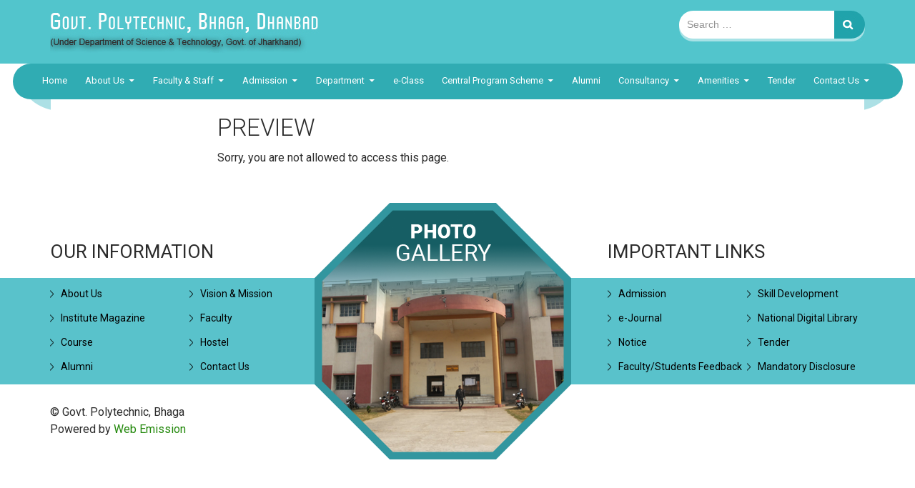

--- FILE ---
content_type: text/html; charset=UTF-8
request_url: https://www.gpbhaga.com/form-maker/preview/
body_size: 6408
content:
<!DOCTYPE html>
<html lang="en-US" class="no-js">
<head>
	<meta charset="UTF-8">
	<meta name="viewport" content="width=device-width">
	<link rel="profile" href="https://gmpg.org/xfn/11">
	<link rel="pingback" href="https://www.gpbhaga.com/xmlrpc.php">
	<!--[if lt IE 9]>
	<script src="https://www.gpbhaga.com/wp-content/themes/gpbhaga/js/html5.js"></script>
	<![endif]-->
    <link href="https://fonts.googleapis.com/css?family=Roboto:100,100i,300,300i,400,400i,500,500i,700,700i,900,900i" rel="stylesheet"> 
    <link href="https://www.gpbhaga.com/wp-content/themes/gpbhaga/css/style.css" rel="stylesheet">
    <link href="https://www.gpbhaga.com/wp-content/themes/gpbhaga/css/responsive.css" rel="stylesheet">
    <link href="https://www.gpbhaga.com/wp-content/themes/gpbhaga/css/font-awesome.min.css" rel="stylesheet">
    <link href="https://www.gpbhaga.com/wp-content/themes/gpbhaga/css/bootstrap.min.css" rel="stylesheet">
	<script>(function(html){html.className = html.className.replace(/\bno-js\b/,'js')})(document.documentElement);</script>
<title>Preview &#8211; Government Polytechnic | Bhaga</title>
<meta name='robots' content='max-image-preview:large' />
<link rel='dns-prefetch' href='//fonts.googleapis.com' />
<link rel='dns-prefetch' href='//s.w.org' />
<link rel="alternate" type="application/rss+xml" title="Government Polytechnic | Bhaga &raquo; Feed" href="https://www.gpbhaga.com/feed/" />
<link rel="alternate" type="application/rss+xml" title="Government Polytechnic | Bhaga &raquo; Comments Feed" href="https://www.gpbhaga.com/comments/feed/" />
<script type="text/javascript">
window._wpemojiSettings = {"baseUrl":"https:\/\/s.w.org\/images\/core\/emoji\/14.0.0\/72x72\/","ext":".png","svgUrl":"https:\/\/s.w.org\/images\/core\/emoji\/14.0.0\/svg\/","svgExt":".svg","source":{"concatemoji":"https:\/\/www.gpbhaga.com\/wp-includes\/js\/wp-emoji-release.min.js?ver=6.0.11"}};
/*! This file is auto-generated */
!function(e,a,t){var n,r,o,i=a.createElement("canvas"),p=i.getContext&&i.getContext("2d");function s(e,t){var a=String.fromCharCode,e=(p.clearRect(0,0,i.width,i.height),p.fillText(a.apply(this,e),0,0),i.toDataURL());return p.clearRect(0,0,i.width,i.height),p.fillText(a.apply(this,t),0,0),e===i.toDataURL()}function c(e){var t=a.createElement("script");t.src=e,t.defer=t.type="text/javascript",a.getElementsByTagName("head")[0].appendChild(t)}for(o=Array("flag","emoji"),t.supports={everything:!0,everythingExceptFlag:!0},r=0;r<o.length;r++)t.supports[o[r]]=function(e){if(!p||!p.fillText)return!1;switch(p.textBaseline="top",p.font="600 32px Arial",e){case"flag":return s([127987,65039,8205,9895,65039],[127987,65039,8203,9895,65039])?!1:!s([55356,56826,55356,56819],[55356,56826,8203,55356,56819])&&!s([55356,57332,56128,56423,56128,56418,56128,56421,56128,56430,56128,56423,56128,56447],[55356,57332,8203,56128,56423,8203,56128,56418,8203,56128,56421,8203,56128,56430,8203,56128,56423,8203,56128,56447]);case"emoji":return!s([129777,127995,8205,129778,127999],[129777,127995,8203,129778,127999])}return!1}(o[r]),t.supports.everything=t.supports.everything&&t.supports[o[r]],"flag"!==o[r]&&(t.supports.everythingExceptFlag=t.supports.everythingExceptFlag&&t.supports[o[r]]);t.supports.everythingExceptFlag=t.supports.everythingExceptFlag&&!t.supports.flag,t.DOMReady=!1,t.readyCallback=function(){t.DOMReady=!0},t.supports.everything||(n=function(){t.readyCallback()},a.addEventListener?(a.addEventListener("DOMContentLoaded",n,!1),e.addEventListener("load",n,!1)):(e.attachEvent("onload",n),a.attachEvent("onreadystatechange",function(){"complete"===a.readyState&&t.readyCallback()})),(e=t.source||{}).concatemoji?c(e.concatemoji):e.wpemoji&&e.twemoji&&(c(e.twemoji),c(e.wpemoji)))}(window,document,window._wpemojiSettings);
</script>
<style type="text/css">
img.wp-smiley,
img.emoji {
	display: inline !important;
	border: none !important;
	box-shadow: none !important;
	height: 1em !important;
	width: 1em !important;
	margin: 0 0.07em !important;
	vertical-align: -0.1em !important;
	background: none !important;
	padding: 0 !important;
}
</style>
	<link rel='stylesheet' id='twb-open-sans-css'  href='https://fonts.googleapis.com/css?family=Open+Sans%3A300%2C400%2C500%2C600%2C700%2C800&#038;display=swap&#038;ver=6.0.11' type='text/css' media='all' />
<link rel='stylesheet' id='twb-global-css'  href='https://www.gpbhaga.com/wp-content/plugins/form-maker/booster/assets/css/global.css?ver=1.0.0' type='text/css' media='all' />
<link rel='stylesheet' id='wp-block-library-css'  href='https://www.gpbhaga.com/wp-includes/css/dist/block-library/style.min.css?ver=6.0.11' type='text/css' media='all' />
<style id='global-styles-inline-css' type='text/css'>
body{--wp--preset--color--black: #000000;--wp--preset--color--cyan-bluish-gray: #abb8c3;--wp--preset--color--white: #ffffff;--wp--preset--color--pale-pink: #f78da7;--wp--preset--color--vivid-red: #cf2e2e;--wp--preset--color--luminous-vivid-orange: #ff6900;--wp--preset--color--luminous-vivid-amber: #fcb900;--wp--preset--color--light-green-cyan: #7bdcb5;--wp--preset--color--vivid-green-cyan: #00d084;--wp--preset--color--pale-cyan-blue: #8ed1fc;--wp--preset--color--vivid-cyan-blue: #0693e3;--wp--preset--color--vivid-purple: #9b51e0;--wp--preset--gradient--vivid-cyan-blue-to-vivid-purple: linear-gradient(135deg,rgba(6,147,227,1) 0%,rgb(155,81,224) 100%);--wp--preset--gradient--light-green-cyan-to-vivid-green-cyan: linear-gradient(135deg,rgb(122,220,180) 0%,rgb(0,208,130) 100%);--wp--preset--gradient--luminous-vivid-amber-to-luminous-vivid-orange: linear-gradient(135deg,rgba(252,185,0,1) 0%,rgba(255,105,0,1) 100%);--wp--preset--gradient--luminous-vivid-orange-to-vivid-red: linear-gradient(135deg,rgba(255,105,0,1) 0%,rgb(207,46,46) 100%);--wp--preset--gradient--very-light-gray-to-cyan-bluish-gray: linear-gradient(135deg,rgb(238,238,238) 0%,rgb(169,184,195) 100%);--wp--preset--gradient--cool-to-warm-spectrum: linear-gradient(135deg,rgb(74,234,220) 0%,rgb(151,120,209) 20%,rgb(207,42,186) 40%,rgb(238,44,130) 60%,rgb(251,105,98) 80%,rgb(254,248,76) 100%);--wp--preset--gradient--blush-light-purple: linear-gradient(135deg,rgb(255,206,236) 0%,rgb(152,150,240) 100%);--wp--preset--gradient--blush-bordeaux: linear-gradient(135deg,rgb(254,205,165) 0%,rgb(254,45,45) 50%,rgb(107,0,62) 100%);--wp--preset--gradient--luminous-dusk: linear-gradient(135deg,rgb(255,203,112) 0%,rgb(199,81,192) 50%,rgb(65,88,208) 100%);--wp--preset--gradient--pale-ocean: linear-gradient(135deg,rgb(255,245,203) 0%,rgb(182,227,212) 50%,rgb(51,167,181) 100%);--wp--preset--gradient--electric-grass: linear-gradient(135deg,rgb(202,248,128) 0%,rgb(113,206,126) 100%);--wp--preset--gradient--midnight: linear-gradient(135deg,rgb(2,3,129) 0%,rgb(40,116,252) 100%);--wp--preset--duotone--dark-grayscale: url('#wp-duotone-dark-grayscale');--wp--preset--duotone--grayscale: url('#wp-duotone-grayscale');--wp--preset--duotone--purple-yellow: url('#wp-duotone-purple-yellow');--wp--preset--duotone--blue-red: url('#wp-duotone-blue-red');--wp--preset--duotone--midnight: url('#wp-duotone-midnight');--wp--preset--duotone--magenta-yellow: url('#wp-duotone-magenta-yellow');--wp--preset--duotone--purple-green: url('#wp-duotone-purple-green');--wp--preset--duotone--blue-orange: url('#wp-duotone-blue-orange');--wp--preset--font-size--small: 13px;--wp--preset--font-size--medium: 20px;--wp--preset--font-size--large: 36px;--wp--preset--font-size--x-large: 42px;}.has-black-color{color: var(--wp--preset--color--black) !important;}.has-cyan-bluish-gray-color{color: var(--wp--preset--color--cyan-bluish-gray) !important;}.has-white-color{color: var(--wp--preset--color--white) !important;}.has-pale-pink-color{color: var(--wp--preset--color--pale-pink) !important;}.has-vivid-red-color{color: var(--wp--preset--color--vivid-red) !important;}.has-luminous-vivid-orange-color{color: var(--wp--preset--color--luminous-vivid-orange) !important;}.has-luminous-vivid-amber-color{color: var(--wp--preset--color--luminous-vivid-amber) !important;}.has-light-green-cyan-color{color: var(--wp--preset--color--light-green-cyan) !important;}.has-vivid-green-cyan-color{color: var(--wp--preset--color--vivid-green-cyan) !important;}.has-pale-cyan-blue-color{color: var(--wp--preset--color--pale-cyan-blue) !important;}.has-vivid-cyan-blue-color{color: var(--wp--preset--color--vivid-cyan-blue) !important;}.has-vivid-purple-color{color: var(--wp--preset--color--vivid-purple) !important;}.has-black-background-color{background-color: var(--wp--preset--color--black) !important;}.has-cyan-bluish-gray-background-color{background-color: var(--wp--preset--color--cyan-bluish-gray) !important;}.has-white-background-color{background-color: var(--wp--preset--color--white) !important;}.has-pale-pink-background-color{background-color: var(--wp--preset--color--pale-pink) !important;}.has-vivid-red-background-color{background-color: var(--wp--preset--color--vivid-red) !important;}.has-luminous-vivid-orange-background-color{background-color: var(--wp--preset--color--luminous-vivid-orange) !important;}.has-luminous-vivid-amber-background-color{background-color: var(--wp--preset--color--luminous-vivid-amber) !important;}.has-light-green-cyan-background-color{background-color: var(--wp--preset--color--light-green-cyan) !important;}.has-vivid-green-cyan-background-color{background-color: var(--wp--preset--color--vivid-green-cyan) !important;}.has-pale-cyan-blue-background-color{background-color: var(--wp--preset--color--pale-cyan-blue) !important;}.has-vivid-cyan-blue-background-color{background-color: var(--wp--preset--color--vivid-cyan-blue) !important;}.has-vivid-purple-background-color{background-color: var(--wp--preset--color--vivid-purple) !important;}.has-black-border-color{border-color: var(--wp--preset--color--black) !important;}.has-cyan-bluish-gray-border-color{border-color: var(--wp--preset--color--cyan-bluish-gray) !important;}.has-white-border-color{border-color: var(--wp--preset--color--white) !important;}.has-pale-pink-border-color{border-color: var(--wp--preset--color--pale-pink) !important;}.has-vivid-red-border-color{border-color: var(--wp--preset--color--vivid-red) !important;}.has-luminous-vivid-orange-border-color{border-color: var(--wp--preset--color--luminous-vivid-orange) !important;}.has-luminous-vivid-amber-border-color{border-color: var(--wp--preset--color--luminous-vivid-amber) !important;}.has-light-green-cyan-border-color{border-color: var(--wp--preset--color--light-green-cyan) !important;}.has-vivid-green-cyan-border-color{border-color: var(--wp--preset--color--vivid-green-cyan) !important;}.has-pale-cyan-blue-border-color{border-color: var(--wp--preset--color--pale-cyan-blue) !important;}.has-vivid-cyan-blue-border-color{border-color: var(--wp--preset--color--vivid-cyan-blue) !important;}.has-vivid-purple-border-color{border-color: var(--wp--preset--color--vivid-purple) !important;}.has-vivid-cyan-blue-to-vivid-purple-gradient-background{background: var(--wp--preset--gradient--vivid-cyan-blue-to-vivid-purple) !important;}.has-light-green-cyan-to-vivid-green-cyan-gradient-background{background: var(--wp--preset--gradient--light-green-cyan-to-vivid-green-cyan) !important;}.has-luminous-vivid-amber-to-luminous-vivid-orange-gradient-background{background: var(--wp--preset--gradient--luminous-vivid-amber-to-luminous-vivid-orange) !important;}.has-luminous-vivid-orange-to-vivid-red-gradient-background{background: var(--wp--preset--gradient--luminous-vivid-orange-to-vivid-red) !important;}.has-very-light-gray-to-cyan-bluish-gray-gradient-background{background: var(--wp--preset--gradient--very-light-gray-to-cyan-bluish-gray) !important;}.has-cool-to-warm-spectrum-gradient-background{background: var(--wp--preset--gradient--cool-to-warm-spectrum) !important;}.has-blush-light-purple-gradient-background{background: var(--wp--preset--gradient--blush-light-purple) !important;}.has-blush-bordeaux-gradient-background{background: var(--wp--preset--gradient--blush-bordeaux) !important;}.has-luminous-dusk-gradient-background{background: var(--wp--preset--gradient--luminous-dusk) !important;}.has-pale-ocean-gradient-background{background: var(--wp--preset--gradient--pale-ocean) !important;}.has-electric-grass-gradient-background{background: var(--wp--preset--gradient--electric-grass) !important;}.has-midnight-gradient-background{background: var(--wp--preset--gradient--midnight) !important;}.has-small-font-size{font-size: var(--wp--preset--font-size--small) !important;}.has-medium-font-size{font-size: var(--wp--preset--font-size--medium) !important;}.has-large-font-size{font-size: var(--wp--preset--font-size--large) !important;}.has-x-large-font-size{font-size: var(--wp--preset--font-size--x-large) !important;}
</style>
<link rel='stylesheet' id='responsive-google-maps-css'  href='https://www.gpbhaga.com/wp-content/plugins/responsive-google-maps/css/responsive-google-maps.css?ver=6.0.11' type='text/css' media='all' />
<link rel='stylesheet' id='twentyfifteen-fonts-css'  href='https://fonts.googleapis.com/css?family=Noto+Sans%3A400italic%2C700italic%2C400%2C700%7CNoto+Serif%3A400italic%2C700italic%2C400%2C700%7CInconsolata%3A400%2C700&#038;subset=latin%2Clatin-ext' type='text/css' media='all' />
<link rel='stylesheet' id='genericons-css'  href='https://www.gpbhaga.com/wp-content/themes/gpbhaga/genericons/genericons.css?ver=3.2' type='text/css' media='all' />
<link rel='stylesheet' id='twentyfifteen-style-css'  href='https://www.gpbhaga.com/wp-content/themes/gpbhaga/style.css?ver=6.0.11' type='text/css' media='all' />
<!--[if lt IE 9]>
<link rel='stylesheet' id='twentyfifteen-ie-css'  href='https://www.gpbhaga.com/wp-content/themes/gpbhaga/css/ie.css?ver=20141010' type='text/css' media='all' />
<![endif]-->
<!--[if lt IE 8]>
<link rel='stylesheet' id='twentyfifteen-ie7-css'  href='https://www.gpbhaga.com/wp-content/themes/gpbhaga/css/ie7.css?ver=20141010' type='text/css' media='all' />
<![endif]-->
<link rel='stylesheet' id='rt_frontend_style-css'  href='https://www.gpbhaga.com/wp-content/plugins/automatic-responsive-tables/css/style.css?ver=6.0.11' type='text/css' media='all' />
<!--[if lt IE 9]>
<link rel='stylesheet' id='art_ie_stylesheet-css'  href='https://www.gpbhaga.com/wp-content/plugins/automatic-responsive-tables/css/style-ie.css?ver=6.0.11' type='text/css' media='all' />
<![endif]-->
<script type='text/javascript' src='https://www.gpbhaga.com/wp-includes/js/jquery/jquery.min.js?ver=3.6.0' id='jquery-core-js'></script>
<script type='text/javascript' src='https://www.gpbhaga.com/wp-includes/js/jquery/jquery-migrate.min.js?ver=3.3.2' id='jquery-migrate-js'></script>
<script type='text/javascript' src='https://www.gpbhaga.com/wp-content/plugins/form-maker/booster/assets/js/circle-progress.js?ver=1.2.2' id='twb-circle-js'></script>
<script type='text/javascript' id='twb-global-js-extra'>
/* <![CDATA[ */
var twb = {"nonce":"553b3e4ac5","ajax_url":"https:\/\/www.gpbhaga.com\/wp-admin\/admin-ajax.php","plugin_url":"https:\/\/www.gpbhaga.com\/wp-content\/plugins\/form-maker\/booster","href":"https:\/\/www.gpbhaga.com\/wp-admin\/admin.php?page=twb_form-maker"};
var twb = {"nonce":"553b3e4ac5","ajax_url":"https:\/\/www.gpbhaga.com\/wp-admin\/admin-ajax.php","plugin_url":"https:\/\/www.gpbhaga.com\/wp-content\/plugins\/form-maker\/booster","href":"https:\/\/www.gpbhaga.com\/wp-admin\/admin.php?page=twb_form-maker"};
/* ]]> */
</script>
<script type='text/javascript' src='https://www.gpbhaga.com/wp-content/plugins/form-maker/booster/assets/js/global.js?ver=1.0.0' id='twb-global-js'></script>
<script type='text/javascript' src='https://www.gpbhaga.com/wp-content/plugins/automatic-responsive-tables/js/script.js?ver=6.0.11' id='rt_frontend_script-js'></script>
<link rel="https://api.w.org/" href="https://www.gpbhaga.com/wp-json/" /><link rel="EditURI" type="application/rsd+xml" title="RSD" href="https://www.gpbhaga.com/xmlrpc.php?rsd" />
<link rel="wlwmanifest" type="application/wlwmanifest+xml" href="https://www.gpbhaga.com/wp-includes/wlwmanifest.xml" /> 
<meta name="generator" content="WordPress 6.0.11" />
<link rel="canonical" href="https://www.gpbhaga.com/form-maker/preview/" />
<link rel='shortlink' href='https://www.gpbhaga.com/?p=644' />
<link rel="alternate" type="application/json+oembed" href="https://www.gpbhaga.com/wp-json/oembed/1.0/embed?url=https%3A%2F%2Fwww.gpbhaga.com%2Fform-maker%2Fpreview%2F" />
<link rel="alternate" type="text/xml+oembed" href="https://www.gpbhaga.com/wp-json/oembed/1.0/embed?url=https%3A%2F%2Fwww.gpbhaga.com%2Fform-maker%2Fpreview%2F&#038;format=xml" />
<style type="text/css">.recentcomments a{display:inline !important;padding:0 !important;margin:0 !important;}</style>	<style>
table.GeneratedTable {
  width: 100%;
  background-color: #ffffff;
  border-collapse: collapse;
  border-width: 1px;
  border-color: #56cdcd;
  border-style: solid;
  color: #000000;
}

table.GeneratedTable td, table.GeneratedTable th {
  border-width: 1px;
  border-color: #30ACB3;
  border-style: solid;
  padding: 3px;
  text-align:center;
}

table.GeneratedTable thead {
  background-color: #56cdcd;
}
</style>
</head>

<body>

<div class="container-fluid">
	<div class="row">
    	<div class="header_top">
        	<div class="container">
            	<div class="row">
                	<div class="col-md-6"><div class="logo"><a href="https://www.gpbhaga.com/"><img src="https://www.gpbhaga.com/wp-content/themes/gpbhaga/images/logo.jpg" alt=""></a></div></div>
                	<div class="col-md-6">
                    	<div class="onmobile">
                    	<div class="searchbox"><form role="search" method="get" class="search-form" action="https://www.gpbhaga.com/">
				<label>
					<span class="screen-reader-text">Search for:</span>
					<input type="search" class="search-field" placeholder="Search &hellip;" value="" name="s" />
				</label>
				<input type="submit" class="search-submit screen-reader-text" value="Search" />
			</form></div>
                                                </div>
                    </div>
                </div>
            </div>
        </div>
    </div>
</div>
<div class="mainnav">
	<div class="mainnav_innner">
    	<nav id="primary-navigation" class="site-navigation primary-navigation navbar navbar-default" role="navigation">
                <!-- Brand and toggle get grouped for better mobile display -->
                <div class="navbar-header">
                  <button type="button" class="navbar-toggle collapsed" data-toggle="collapse" data-target="#bs-example-navbar-collapse-1" aria-expanded="false">
                    <span class="sr-only">Toggle navigation</span>
                    <span class="icon-bar"></span>
                    <span class="icon-bar"></span>
                    <span class="icon-bar"></span>
                  </button>
                </div>
            
                <!-- Collect the nav links, forms, and other content for toggling -->
                <div class="collapse navbar-collapse" id="bs-example-navbar-collapse-1">
                   <div class="menu-main-menu-container"><ul id="menu-main-menu" class="menu"><li id="menu-item-4" class="menu-item menu-item-type-custom menu-item-object-custom menu-item-home menu-item-4"><a href="https://www.gpbhaga.com/">Home</a></li>
<li id="menu-item-5" class="menu-item menu-item-type-custom menu-item-object-custom menu-item-has-children menu-item-5"><a href="#">About Us</a>
<ul class="sub-menu">
	<li id="menu-item-52" class="menu-item menu-item-type-custom menu-item-object-custom menu-item-52"><a href="https://www.gpbhaga.com/about-us/">Introduction</a></li>
	<li id="menu-item-6" class="menu-item menu-item-type-custom menu-item-object-custom menu-item-6"><a href="https://www.gpbhaga.com/vision-mission/">Vision &#038; Mission</a></li>
	<li id="menu-item-43" class="menu-item menu-item-type-custom menu-item-object-custom menu-item-43"><a href="https://www.gpbhaga.com/institute-magazine/">Institute Magazine</a></li>
	<li id="menu-item-10" class="menu-item menu-item-type-custom menu-item-object-custom menu-item-10"><a href="https://www.gpbhaga.com/hostel/">Hostel</a></li>
</ul>
</li>
<li id="menu-item-7" class="menu-item menu-item-type-custom menu-item-object-custom menu-item-has-children menu-item-7"><a href="#">Faculty &#038; Staff</a>
<ul class="sub-menu">
	<li id="menu-item-50" class="menu-item menu-item-type-custom menu-item-object-custom menu-item-50"><a href="https://www.gpbhaga.com/faculty/">Faculty</a></li>
	<li id="menu-item-51" class="menu-item menu-item-type-custom menu-item-object-custom menu-item-51"><a href="https://www.gpbhaga.com/supporting-staff/">Supporting Staff</a></li>
</ul>
</li>
<li id="menu-item-8" class="menu-item menu-item-type-custom menu-item-object-custom menu-item-has-children menu-item-8"><a href="https://www.gpbhaga.com/admission/">Admission</a>
<ul class="sub-menu">
	<li id="menu-item-623" class="menu-item menu-item-type-custom menu-item-object-custom menu-item-623"><a target="_blank" rel="noopener" href="https://www.gpbhaga.com/wp-content/uploads/2018/12/Fee-Structure.pdf">Fee Structure</a></li>
	<li id="menu-item-624" class="menu-item menu-item-type-custom menu-item-object-custom menu-item-624"><a target="_blank" rel="noopener" href="https://www.gpbhaga.com/wp-content/uploads/2018/12/Reservation%20Policy.pdf">Reservation Policy</a></li>
</ul>
</li>
<li id="menu-item-41" class="menu-item menu-item-type-custom menu-item-object-custom menu-item-has-children menu-item-41"><a href="#%20">Department</a>
<ul class="sub-menu">
	<li id="menu-item-53" class="menu-item menu-item-type-custom menu-item-object-custom menu-item-53"><a href="#">Mining Engineering</a></li>
	<li id="menu-item-54" class="menu-item menu-item-type-custom menu-item-object-custom menu-item-54"><a href="#">Computer Engineering</a></li>
	<li id="menu-item-55" class="menu-item menu-item-type-custom menu-item-object-custom menu-item-55"><a href="#">Food Technology</a></li>
</ul>
</li>
<li id="menu-item-44" class="menu-item menu-item-type-custom menu-item-object-custom menu-item-44"><a href="https://www.gpbhaga.com/e-class/">e-Class</a></li>
<li id="menu-item-435" class="menu-item menu-item-type-custom menu-item-object-custom menu-item-has-children menu-item-435"><a href="#">Central Program Scheme</a>
<ul class="sub-menu">
	<li id="menu-item-436" class="menu-item menu-item-type-custom menu-item-object-custom menu-item-436"><a target="_blank" rel="noopener" href="https://swayam.gov.in/publiccourse">Moocs Swayam</a></li>
	<li id="menu-item-437" class="menu-item menu-item-type-custom menu-item-object-custom menu-item-437"><a target="_blank" rel="noopener" href="http://unnat.iitd.ac.in">Unnat Bharat Abhiyan</a></li>
</ul>
</li>
<li id="menu-item-47" class="menu-item menu-item-type-custom menu-item-object-custom menu-item-47"><a href="https://www.gpbhaga.com/alumni/">Alumni</a></li>
<li id="menu-item-46" class="menu-item menu-item-type-custom menu-item-object-custom menu-item-has-children menu-item-46"><a href="https://www.gpbhaga.com/consultancy/">Consultancy</a>
<ul class="sub-menu">
	<li id="menu-item-717" class="menu-item menu-item-type-custom menu-item-object-custom menu-item-717"><a target="_blank" rel="noopener" href="https://www.gpbhaga.com/wp-content/uploads/2020/10/Rock_Testing_Soil_Testing_Fee.pdf">Rock Testing &#038; Soil Testing Fees</a></li>
</ul>
</li>
<li id="menu-item-45" class="menu-item menu-item-type-custom menu-item-object-custom menu-item-has-children menu-item-45"><a href="#">Amenities</a>
<ul class="sub-menu">
	<li id="menu-item-60" class="menu-item menu-item-type-custom menu-item-object-custom menu-item-60"><a href="https://www.gpbhaga.com/cafeteria/">Cafeteria</a></li>
	<li id="menu-item-61" class="menu-item menu-item-type-custom menu-item-object-custom menu-item-61"><a href="https://www.gpbhaga.com/common-room/">Common Room</a></li>
	<li id="menu-item-62" class="menu-item menu-item-type-custom menu-item-object-custom menu-item-62"><a href="https://www.gpbhaga.com/stationery-store/">Stationery Store</a></li>
	<li id="menu-item-63" class="menu-item menu-item-type-custom menu-item-object-custom menu-item-63"><a href="https://www.gpbhaga.com/first-aid-cum-sick-room/">First aid cum Sick Room</a></li>
	<li id="menu-item-64" class="menu-item menu-item-type-custom menu-item-object-custom menu-item-64"><a href="https://www.gpbhaga.com/guest-house/">Guest House</a></li>
</ul>
</li>
<li id="menu-item-42" class="menu-item menu-item-type-custom menu-item-object-custom menu-item-42"><a href="https://www.gpbhaga.com/tender/">Tender</a></li>
<li id="menu-item-12" class="menu-item menu-item-type-custom menu-item-object-custom menu-item-has-children menu-item-12"><a href="https://www.gpbhaga.com/contact-us/">Contact Us</a>
<ul class="sub-menu">
	<li id="menu-item-642" class="menu-item menu-item-type-custom menu-item-object-custom menu-item-642"><a href="https://www.gpbhaga.com/grievance-cell/">Grievance Cell</a></li>
</ul>
</li>
</ul></div> 
                </div><!-- /.navbar-collapse -->
        </nav>
    </div>
</div>


	<div id="primary" class="content-area">
		<main id="main" class="site-main" role="main">

		
<article id="post-644" class="post-644 form-maker type-form-maker status-publish hentry">
	
	<header class="entry-header">
		<h1 class="entry-title">Preview</h1>	</header><!-- .entry-header -->

	<div class="entry-content">
		Sorry, you are not allowed to access this page.
	</div><!-- .entry-content -->

	
	<footer class="entry-footer">
					</footer><!-- .entry-footer -->

</article><!-- #post-## -->

		</main><!-- .site-main -->
	</div><!-- .content-area -->

<div class="container-fluid">
	<div class="row">
    	<div class="footer">
        	<div class="container">
            	<div class="row">
                	<div class="col-lg-4 col-lg-push-3">
                    	<div class="photoG"><a href="https://www.flickr.com/photos/138073608@N04/?" target="_blank"><img src="https://www.gpbhaga.com/wp-content/themes/gpbhaga/images/photogal.png" alt="" /></a></div>
                    </div>
                	<div class="col-lg-4 col-lg-pull-4">
                    	<div class="box2">
                        	<h2>Our Information</h2>
                            
                            <ul>
                                <li><a href="https://www.gpbhaga.com/about-us/">About Us</a></li>
                                <li><a href="https://www.gpbhaga.com/vision-mission/">Vision & Mission</a></li>
                                <li><a href="https://www.gpbhaga.com/institute-magazine/">Institute Magazine</a></li>
                                <li><a href="https://www.gpbhaga.com/faculty/">Faculty</a></li>
                                <li><a href="https://www.gpbhaga.com/course/">Course</a></li>
                            	<li><a href="https://www.gpbhaga.com/hostel/">Hostel</a></li>
                            	<li><a href="https://www.gpbhaga.com/alumni/">Alumni</a></li>
                            	<li><a href="https://www.gpbhaga.com/contact-us/">Contact Us</a></li>
                            </ul>
                            
                        </div>
                    </div>
                	<div class="col-lg-4">
                        	<div class="box2">
                        	<h2>Important Links</h2>
                            
                            <ul>
                            	<li><a href="https://www.gpbhaga.com/admission/">Admission</a></li>
                                <li><a href="https://www.gpbhaga.com/skill-development/">Skill Development</a></li>
                                <li><a href="http://www.currentscience.ac.in/" target="_blank">e-Journal</a></li>
                                <li><a href="https://ndl.iitkgp.ac.in/" target="_blank">National Digital Library</a></li>
                                <li><a href="https://www.gpbhaga.com/notice-board/">Notice</a></li>
                                <li><a href="https://www.gpbhaga.com/tender/">Tender</a></li>
                                <li><a href="https://www.gpbhaga.com/feedback/index.php" target="_blank">Faculty/Students Feedback</a></li>
                                <li><a href="https://www.gpbhaga.com/wp-content/uploads/2024/01/manadatory_disclosure_2023.pdf" target="_blank">Mandatory Disclosure</a></li>
                               
                            </ul>
                            
                        </div>
                            
                    </div>
                </div>
            </div>
        </div>
    </div>
</div>

<div class="container-fluid">
	<div class="row">
    	<div class="container">
        	<div class="row">
            	<div class="col-md-6">
                	<div class="copy">
                    	&copy; Govt. Polytechnic, Bhaga<br />
                        Powered by <a href="http://www.webemissions.com/" target="_blank">Web Emission</a>
                    </div>
                </div>
            	<div class="col-md-6">
            	    <div class="counter">
            	        
            	    </div>
                                    
                </div>
            </div>
        </div>
    </div>
</div>

<script type='text/javascript' src='https://www.gpbhaga.com/wp-content/themes/gpbhaga/js/skip-link-focus-fix.js?ver=20141010' id='twentyfifteen-skip-link-focus-fix-js'></script>
<script type='text/javascript' id='twentyfifteen-script-js-extra'>
/* <![CDATA[ */
var screenReaderText = {"expand":"<span class=\"screen-reader-text\">expand child menu<\/span>","collapse":"<span class=\"screen-reader-text\">collapse child menu<\/span>"};
/* ]]> */
</script>
<script type='text/javascript' src='https://www.gpbhaga.com/wp-content/themes/gpbhaga/js/functions.js?ver=20150330' id='twentyfifteen-script-js'></script>

<script src="https://ajax.googleapis.com/ajax/libs/jquery/1.12.4/jquery.min.js"></script>
<script src="https://www.gpbhaga.com/wp-content/themes/gpbhaga/js/bootstrap.min.js"></script>

<script defer src="https://static.cloudflareinsights.com/beacon.min.js/vcd15cbe7772f49c399c6a5babf22c1241717689176015" integrity="sha512-ZpsOmlRQV6y907TI0dKBHq9Md29nnaEIPlkf84rnaERnq6zvWvPUqr2ft8M1aS28oN72PdrCzSjY4U6VaAw1EQ==" data-cf-beacon='{"version":"2024.11.0","token":"a8daeb9e386f4ae08592ed3b3d188ff0","r":1,"server_timing":{"name":{"cfCacheStatus":true,"cfEdge":true,"cfExtPri":true,"cfL4":true,"cfOrigin":true,"cfSpeedBrain":true},"location_startswith":null}}' crossorigin="anonymous"></script>
</body>
</html>


--- FILE ---
content_type: text/css
request_url: https://www.gpbhaga.com/wp-content/themes/gpbhaga/css/style.css
body_size: 1143
content:


body{
background:#fff !important;
font-family: 'Roboto', sans-serif !important;
}

.header_top{
width:100%;
float:left;
padding:15px 0;
background:#52c5cc;
}

.searchbox{
background:url(../images/search.jpg) 0 0 no-repeat;
width:260px;
height:43px;
float:right;
}

.search-field{
background:none;
border:none;
font-size:14px;
padding:11px !important;
}

.screen-reader-text{
display:block;
}

.loginbox{
float:right;
padding:0 25px 0 0;
margin-right:25px;
border-right:1px solid #fff;
height:25px;
line-height:25px;
margin-top:8px;
font-size:16px;
color:#FFFFFF;
}

.loginbox i{
padding-right:6px;
}

.loginbox a{
font-size:16px;
color:#FFFFFF;
text-decoration:none;
}

.header{
width:100%;
height:526px;
background:url(../images/header.png) 0 0 no-repeat;
display:block;
float:left;
padding-left: 8px;
padding-top: 3px;
position:relative;
z-index:2;
}


.mainnav{
width:100%;
position:absolute;
z-index:5;
}

.mainnav_innner{
width:1245px;
background:#30acb3;
position:relative;
z-index:5;
border-radius:25px;
margin:0 auto;
/*overflow:hidden;*/
min-height:50px;
}

.mainnav_innner:before{
width:28px;
height:15px;
background:url(../images/before.png) 0 0 no-repeat;
position:absolute;
content:'';
left:25px;
bottom:-15px;
}

.mainnav_innner:after{
width:28px;
height:15px;
background:url(../images/after.png) 0 0 no-repeat;
position:absolute;
content:'';
right:26px;
bottom:-15px;
}

.bigscrreen{
width:100%;
position:relative;
background:url(../images/bigscreen.png) center top no-repeat;
min-height:343px;
float:left;
margin-top:-50px;
}

.community{
width:100%;
float:left;
}

.img_com{
width:100%;
text-align:right;
margin-top:30px;
}

.img_com img{
float:right;
}

.img_com h2{
float:right;
clear:none;
margin:33px 15px 12px;
}

.community p{
text-align:right;
font-size:16px;
line-height:24px;
padding-top:20px;
}

.more_left{
width:100%;
height:53px;
line-height:53px;
color:#FFFFFF;
font-size:17px;
text-transform:uppercase;
font-weight:bold;
background:url(../images/more_left.png) right center no-repeat;
display:block;
margin-top:31px;
padding-left:20px;
}

.more_left:hover{
color:#CCCCCC;
text-decoration:none;
}


/**/

.img_com1{
width:100%;
text-align:left;
margin-top:30px;
float:left;
}

.widget{
float:left;
}
.img_com1 img{
float:left;
}

.img_com1 h2{
float:left;
clear:none;
margin:33px 15px 12px;
}

.community1 p{
text-align:left;
font-size:16px;
line-height:24px;
padding-top:20px;
}

.more_right{
width:100%;
height:53px;
line-height:53px;
color:#FFFFFF;
font-size:17px;
text-transform:uppercase;
font-weight:bold;
background:url(../images/more_right.png) left center no-repeat;
display:block;
margin-top:-51px;
padding-right:20px;
text-align:right;
float:left;
}

.more_right:hover{
color:#CCCCCC;
text-decoration:none;
}

.principaldesk{
width:100%;
position:relative;
background:#59c2cb;
border-radius:50px;
padding-top:85px;
text-align:center;
border-bottom:6px solid #32969f;
margin-top:-25px;
}

.principaldesk h2{
color:#055d62;
font-size:22px;
background:url(../images/line.jpg) center bottom no-repeat;
padding-bottom:10px;
margin:15px 0 20px 0;
}

.principaldesk p{
color:#FFFFFF;
padding:0 15px;
}

.Pmore{
background:#32969f;
padding:15px 50px;
border-radius:25px;
color:#FFFFFF;
font-size:17px;
text-transform:uppercase;
margin-top:5px;
font-weight:bold;
}

.Pmore:hover{
color:#CCCCCC;
text-decoration:none;
}

.home_sec{
width:100%;
float:left;
margin:25px 0;
background:#ffdc50;
padding:30px;
text-align:center;
border-radius:50px;
}

.home_sec h1{
font-size:35px;
font-weight:300;
margin:0;
background:url(../images/line2.jpg) center bottom no-repeat;
padding-bottom:15px;
}

.home_sec p{
line-height:24px;
margin-top:25px;
font-size:16px;
}

.footer{
width:100%;
float:left;
background:#59c2cb;
min-height:149px;
position:relative;
top:108px;
}

.box1{
width:100%;
position:absolute;
top:-50px;
}

.box1 h2{
font-size:28px;
font-weight:400;
margin:0;
text-transform:uppercase;
}

.box1 ul{
margin:40px 0 0 0;
}

.box1 ul li{
background:url(../images/li.jpg) left center no-repeat;
padding-left:15px;
list-style:none;
margin:5px 0;
}

.box1 ul li a{
color:#000000;
text-decoration:none;
font-size:16px;
}

.photoG{
width:100%;
position:absolute;
top:-105px;
text-align:center;
padding-left:77px;
}

/**/

.box2{
width:100%;
position:absolute;
top:-50px;
}

.box2 h2{
font-size:26px;
font-weight:400;
margin:0;
text-transform:uppercase;
}

.box2 ul{
margin:29px 0 0 0;
}

.box2 ul li{
background:url(../images/li.jpg) left center no-repeat;
padding-left:15px;
list-style:none;
margin:5px 0;
width:50%;
float:left;
}

.box2 ul li a{
color:#000000;
text-decoration:none;
font-size:14px;
}

.copy{
position:absolute;
top:135px;
}

.social{
position:absolute;
top:175px;
text-align:right;
right:0;
}

.inner_box{
width:1005;
float:left;
padding:50px 0;
}

.inner_box p{
font-size:16px;
color:#000000;
line-height:24px;
text-align:justify;
}

.imgg_res{
width:100%;
border:3px solid #0099FF;
margin:50px 0;
}

.counter {
    position: absolute;
    top: 145px;
    text-align: right;
    right: 5px;
}

.notice-list li{
    background:url(../images/li1.png) left 5px no-repeat;
    padding-bottom: 10px !important;
    padding-left: 20px !important;
}

.inner_box h1 {
    color: #046065;
    font-size: 28px;
    background: url(../images/line.png) left bottom no-repeat;
    padding-bottom: 17px;
    padding-top:40px;
    font-weight: bold;
    margin: 0;
    line-height: 1;
}

a{
outline-style: none !important;
}
    
.map-responsive{
    overflow:hidden;
    padding-bottom:56.25%;
    position:relative;
    height:0;
}
.map-responsive iframe{
    left:0;
    top:0;
    height:100%;
    width:100%;
    position:absolute;
}



--- FILE ---
content_type: text/css
request_url: https://www.gpbhaga.com/wp-content/themes/gpbhaga/css/responsive.css
body_size: 518
content:


@media (min-width:992px) and (max-width:1199px) {

.mainnav{
position:static;
}

.mainnav_innner{
width:100%;
border-radius:0;
}

.mainnav_innner::before{
display:none;
}

.mainnav_innner::after{
display:none;
}

.primary-navigation a{
padding: 0 24.5px !important;
}

.header{
position:static;
background:none;
padding:0;
margin-top:20px;
}

.carousel-control{
left:20px;
}

.carousel-control.right{
right:20px;
}

.bigscrreen{
background:none;
top:0;
}

.principaldesk {
    background: #59c2cb none repeat scroll 0 0;
    border-bottom: 6px solid #32969f;
    border-radius: 50px;
    margin-top: 0;
    padding-top: 50px;
    position: relative;
    text-align: center;
    width: 100%;
}

.community{
text-align:center;
background:#f7b27b;
clear:both;
border-radius:25px;
margin:50px 0;
position:relative;
z-index:5;
overflow:hidden;
}

.img_com h2{
margin:15px 0;
width:100%;
text-align:center;
}

.img_com img{
float:none;
}

.img_com{
text-align:center;
}

.community p{
text-align:center;
}

.more_left{
background:#ce7e3f;
}

/**/

.community1{
text-align:center;
background:#afd661;
clear:both;
border-radius:25px;
margin:50px 0;
position:relative;
z-index:5;
overflow:hidden;
}

.img_com1 h2{
margin:15px 0;
width:100%;
text-align:center;
}

.img_com1 img{
float:none;
}

.img_com1{
text-align:center;
}

.community1 p{
text-align:center;
}

.more_right{
background:#7fa92d;
text-align:center;
}

.photoG{
position:static;
margin-top:40px;
}

.box1{
position:static;
top:0;
text-align:center;
margin:25px 0;
}

.box1 ul li{
background:none;
}

.box2 ul li{
background:none;
}

.box2{
position:static;
top:0;
text-align:center;
margin-top:30px;
margin-bottom:40px;
float:left;
width:100%;
}


}


@media (min-width:768px) and (max-width:991px) {

.logo{
text-align:center;
}

.onmobile{
width:100%;
text-align:center;
margin-top:20px;
}

.searchbox{
float:none;
display:inline-block;
}

.loginbox{
float:none;
display:inline-block;
border:none;
margin-right:0;
margin-left:25px;
}

.mainnav{
position:static;
}

.mainnav_innner{
width:100%;
border-radius:0;
}

.mainnav_innner::before{
display:none;
}

.mainnav_innner::after{
display:none;
}

.primary-navigation a{
padding: 0 24.5px !important;
}

.header{
position:static;
background:none;
padding:0;
margin-top:20px;
}

.carousel-control{
left:20px;
}

.carousel-control.right{
right:20px;
}

.bigscrreen{
background:none;
top:0;
}

.principaldesk {
    background: #59c2cb none repeat scroll 0 0;
    border-bottom: 6px solid #32969f;
    border-radius: 50px;
    margin-top: 0;
    padding-top: 50px;
    position: relative;
    text-align: center;
    width: 100%;
}

.community{
text-align:center;
background:#f7b27b;
clear:both;
border-radius:25px;
margin:50px 0;
position:relative;
z-index:5;
overflow:hidden;
}

.img_com h2{
margin:15px 0;
width:100%;
text-align:center;
}

.img_com img{
float:none;
}

.img_com{
text-align:center;
}

.community p{
text-align:center;
}

.more_left{
background:#ce7e3f;
}

/**/

.community1{
text-align:center;
background:#afd661;
clear:both;
border-radius:25px;
margin:50px 0;
position:relative;
z-index:5;
overflow:hidden;
}

.img_com1 h2{
margin:15px 0;
width:100%;
text-align:center;
}

.img_com1 img{
float:none;
}

.img_com1{
text-align:center;
}

.community1 p{
text-align:center;
}

.more_right{
background:#7fa92d;
text-align:center;
}

.photoG{
position:static;
margin-top:40px;
}

.box1{
position:static;
top:0;
text-align:center;
margin:25px 0;
}

.box1 ul li{
background:none;
}

.box2 ul li{
background:none;
}

.box2{
position:static;
top:0;
text-align:center;
margin-top:30px;
margin-bottom:40px;
float:left;
width:100%;
}


}


@media (min-width:320px) and (max-width:767px) {

.notice-list{
padding:0 25px;
}

.logo{
text-align:center;
}

.logo img{
width:100%;
}

.site-navigation li{
padding:6px 0;
}

.site-navigation li a:hover{
color:#000000;
}

.onmobile{
width:100%;
text-align:center;
margin-top:20px;
}

.searchbox{
float:none;
display:inline-block;
}

.loginbox{
float:none;
display:inline-block;
border:none;
margin-right:0;
margin-left:25px;
}

.mainnav{
position:static;
}

.mainnav_innner{
width:100%;
border-radius:0;
}

.mainnav_innner::before{
display:none;
}

.mainnav_innner::after{
display:none;
}

.primary-navigation a{
padding: 0 24.5px !important;
}

.header{
position:static;
background:none;
padding:0;
margin-top:20px;
height:inherit !important;
}

.carousel-control{
left:20px;
display:none;
}

.carousel-control.right{
right:20px;
}

.bigscrreen{
background:none;
top:0;
margin-top:30px;
}

.home_sec{
margin-top:0;
}

.photoG img{
width:100%;
}

.principaldesk {
    background: #59c2cb none repeat scroll 0 0;
    border-bottom: 6px solid #32969f;
    border-radius: 50px;
    margin-top: 0;
    padding-top: 50px;
    position: relative;
    text-align: center;
    width: 100%;
}

.community{
text-align:center;
background:#f7b27b;
clear:both;
border-radius:25px;
margin:50px 0;
position:relative;
z-index:5;
overflow:hidden;
}

.img_com h2{
margin:15px 0;
width:100%;
text-align:center;
}

.img_com img{
float:none;
}

.img_com{
text-align:center;
}

.community p{
text-align:center;
padding:25px;
}

.photoG{
padding-left:0;
}

.more_left{
background:#ce7e3f;
}

/**/

.community1{
text-align:center;
background:#afd661;
clear:both;
border-radius:25px;
margin:50px 0;
position:relative;
z-index:5;
overflow:hidden;
}

.img_com1 h2{
margin:15px 0;
width:100%;
text-align:center;
}

.img_com1 img{
float:none;
}

.img_com1{
text-align:center;
}

.community1 p{
text-align:center;
}

.more_right{
background:#7fa92d;
text-align:center;
}

.photoG{
position:static;
margin-top:40px;
}

.box1{
position:static;
top:0;
text-align:center;
margin:25px 0;
}

.box1 ul li{
background:none;
}

.box2 ul li{
background:none;
}

.box2{
position:static;
top:0;
text-align:center;
margin-top:30px;
margin-bottom:40px;
float:left;
width:100%;
}


}

@media (max-width:480px){
.counter{
position: absolute;
    right: 5px;
    text-align: right;
    top: 198px;
	width:100%;
}

.copy{
width:90%;
text-align:center;
}
}